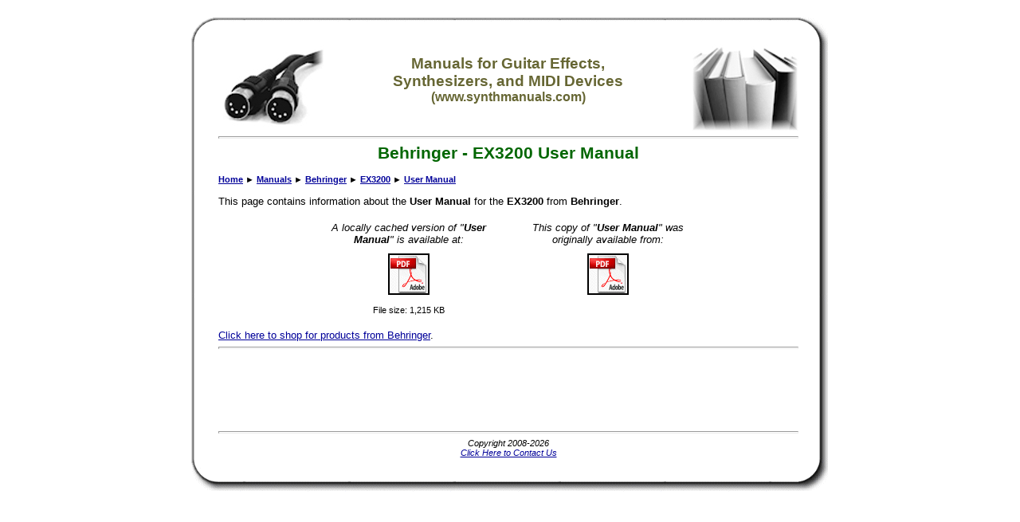

--- FILE ---
content_type: text/html; charset=utf-8
request_url: https://www.google.com/recaptcha/api2/aframe
body_size: 268
content:
<!DOCTYPE HTML><html><head><meta http-equiv="content-type" content="text/html; charset=UTF-8"></head><body><script nonce="_zE9M7g1mAl8NUFHyXExMQ">/** Anti-fraud and anti-abuse applications only. See google.com/recaptcha */ try{var clients={'sodar':'https://pagead2.googlesyndication.com/pagead/sodar?'};window.addEventListener("message",function(a){try{if(a.source===window.parent){var b=JSON.parse(a.data);var c=clients[b['id']];if(c){var d=document.createElement('img');d.src=c+b['params']+'&rc='+(localStorage.getItem("rc::a")?sessionStorage.getItem("rc::b"):"");window.document.body.appendChild(d);sessionStorage.setItem("rc::e",parseInt(sessionStorage.getItem("rc::e")||0)+1);localStorage.setItem("rc::h",'1768933915507');}}}catch(b){}});window.parent.postMessage("_grecaptcha_ready", "*");}catch(b){}</script></body></html>